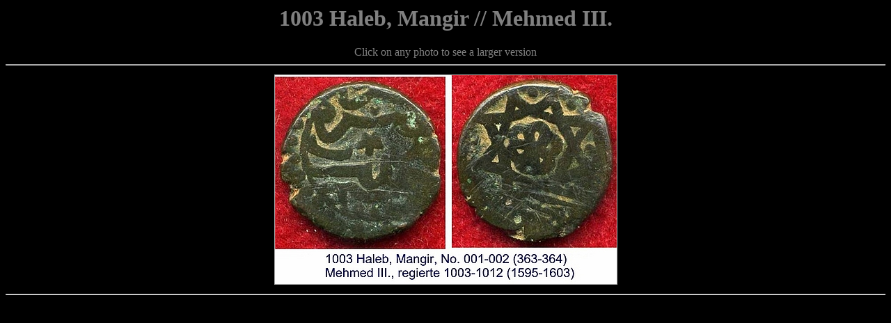

--- FILE ---
content_type: text/html
request_url: http://www.osmanischesmuseumeuropa.de/fotos-html/Mehmed_III/1003_haleb-mangir/index.htm
body_size: 432
content:
<!DOCTYPE HTML PUBLIC "-//W3C//DTD HTML 4.01 Transitional//EN">
<html>
<head>
<meta http-equiv="Content-Type" content="text/html; charset=iso-8859-1">
<meta name="GENERATOR" content="BreezeBrowser, www.breezesys.com">
<title>1003 Haleb, Mangir // Mehmed III.</title>
</head>
<body bgcolor="black" text="gray"
					link="#aaaaaa" vlink="#aaaaaa" alink="#aaaaaa">
<center>
<h1>1003 Haleb, Mangir // Mehmed III.</h1>
Click on any photo to see a larger version
<hr>
<a href="1003mehmed03mangir(363+364)haleb001+002.htm"><img src="1003mehmed03mangir(363+364)haleb001+002_thm.jpg" vspace="5" hspace="5" width="491" height="300" border="1" alt=""></a>

<hr>
</center>
</body>
</html>
